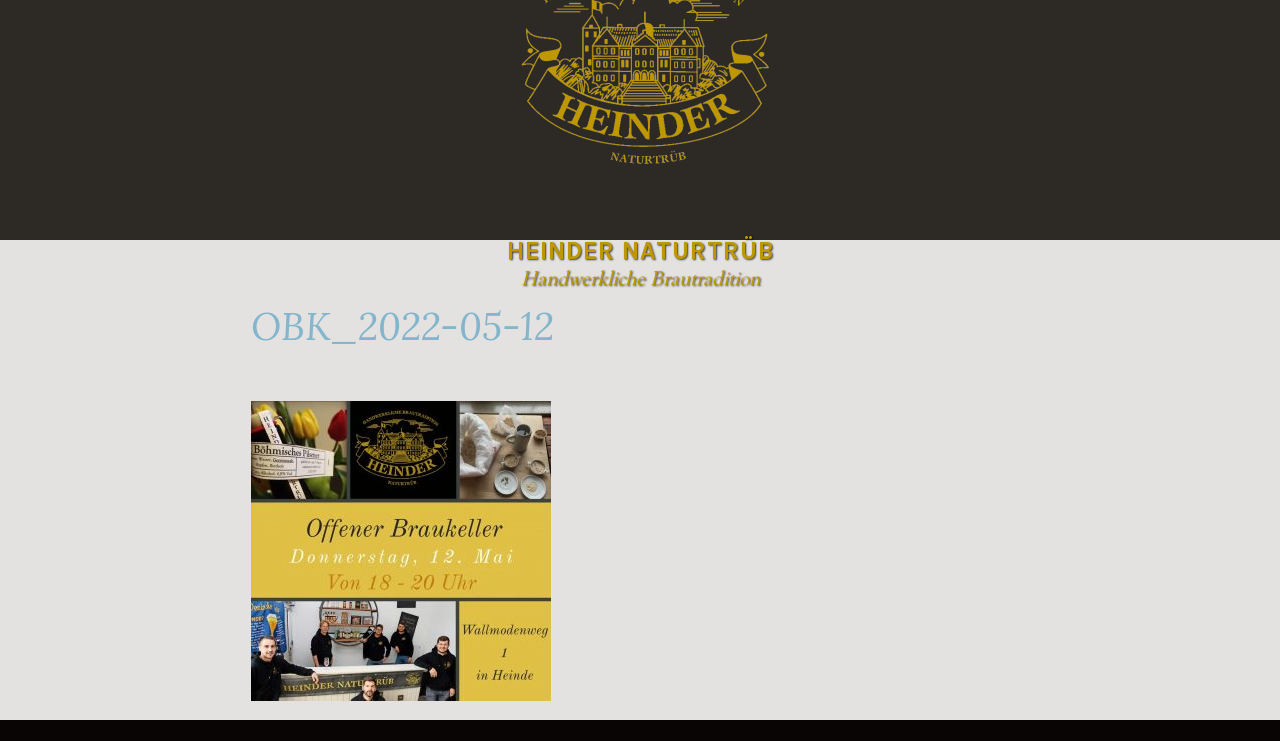

--- FILE ---
content_type: text/html; charset=UTF-8
request_url: http://www.heinder-naturtrueb.de/obk_2022-05-12/
body_size: 8138
content:
<!DOCTYPE html>
<html lang="de-DE">
<head>
<meta charset="UTF-8">
<meta name="viewport" content="width=device-width, initial-scale=1">
<link rel="profile" href="http://gmpg.org/xfn/11">
<link rel="pingback" href="http://www.heinder-naturtrueb.de/xmlrpc.php">

<title>OBK_2022-05-12 &#8211; Heinder Naturtrüb</title>
<meta name='robots' content='max-image-preview:large' />
<link rel='dns-prefetch' href='//www.heinder-naturtrueb.de' />
<link rel='dns-prefetch' href='//stats.wp.com' />
<link rel='dns-prefetch' href='//fonts.googleapis.com' />
<link rel='dns-prefetch' href='//v0.wordpress.com' />
<link rel="alternate" type="application/rss+xml" title="Heinder Naturtrüb &raquo; Feed" href="http://www.heinder-naturtrueb.de/feed/" />
<link rel="alternate" type="application/rss+xml" title="Heinder Naturtrüb &raquo; Kommentar-Feed" href="http://www.heinder-naturtrueb.de/comments/feed/" />
<script type="text/javascript">
/* <![CDATA[ */
window._wpemojiSettings = {"baseUrl":"https:\/\/s.w.org\/images\/core\/emoji\/15.0.3\/72x72\/","ext":".png","svgUrl":"https:\/\/s.w.org\/images\/core\/emoji\/15.0.3\/svg\/","svgExt":".svg","source":{"concatemoji":"http:\/\/www.heinder-naturtrueb.de\/wp-includes\/js\/wp-emoji-release.min.js?ver=6.6.1"}};
/*! This file is auto-generated */
!function(i,n){var o,s,e;function c(e){try{var t={supportTests:e,timestamp:(new Date).valueOf()};sessionStorage.setItem(o,JSON.stringify(t))}catch(e){}}function p(e,t,n){e.clearRect(0,0,e.canvas.width,e.canvas.height),e.fillText(t,0,0);var t=new Uint32Array(e.getImageData(0,0,e.canvas.width,e.canvas.height).data),r=(e.clearRect(0,0,e.canvas.width,e.canvas.height),e.fillText(n,0,0),new Uint32Array(e.getImageData(0,0,e.canvas.width,e.canvas.height).data));return t.every(function(e,t){return e===r[t]})}function u(e,t,n){switch(t){case"flag":return n(e,"\ud83c\udff3\ufe0f\u200d\u26a7\ufe0f","\ud83c\udff3\ufe0f\u200b\u26a7\ufe0f")?!1:!n(e,"\ud83c\uddfa\ud83c\uddf3","\ud83c\uddfa\u200b\ud83c\uddf3")&&!n(e,"\ud83c\udff4\udb40\udc67\udb40\udc62\udb40\udc65\udb40\udc6e\udb40\udc67\udb40\udc7f","\ud83c\udff4\u200b\udb40\udc67\u200b\udb40\udc62\u200b\udb40\udc65\u200b\udb40\udc6e\u200b\udb40\udc67\u200b\udb40\udc7f");case"emoji":return!n(e,"\ud83d\udc26\u200d\u2b1b","\ud83d\udc26\u200b\u2b1b")}return!1}function f(e,t,n){var r="undefined"!=typeof WorkerGlobalScope&&self instanceof WorkerGlobalScope?new OffscreenCanvas(300,150):i.createElement("canvas"),a=r.getContext("2d",{willReadFrequently:!0}),o=(a.textBaseline="top",a.font="600 32px Arial",{});return e.forEach(function(e){o[e]=t(a,e,n)}),o}function t(e){var t=i.createElement("script");t.src=e,t.defer=!0,i.head.appendChild(t)}"undefined"!=typeof Promise&&(o="wpEmojiSettingsSupports",s=["flag","emoji"],n.supports={everything:!0,everythingExceptFlag:!0},e=new Promise(function(e){i.addEventListener("DOMContentLoaded",e,{once:!0})}),new Promise(function(t){var n=function(){try{var e=JSON.parse(sessionStorage.getItem(o));if("object"==typeof e&&"number"==typeof e.timestamp&&(new Date).valueOf()<e.timestamp+604800&&"object"==typeof e.supportTests)return e.supportTests}catch(e){}return null}();if(!n){if("undefined"!=typeof Worker&&"undefined"!=typeof OffscreenCanvas&&"undefined"!=typeof URL&&URL.createObjectURL&&"undefined"!=typeof Blob)try{var e="postMessage("+f.toString()+"("+[JSON.stringify(s),u.toString(),p.toString()].join(",")+"));",r=new Blob([e],{type:"text/javascript"}),a=new Worker(URL.createObjectURL(r),{name:"wpTestEmojiSupports"});return void(a.onmessage=function(e){c(n=e.data),a.terminate(),t(n)})}catch(e){}c(n=f(s,u,p))}t(n)}).then(function(e){for(var t in e)n.supports[t]=e[t],n.supports.everything=n.supports.everything&&n.supports[t],"flag"!==t&&(n.supports.everythingExceptFlag=n.supports.everythingExceptFlag&&n.supports[t]);n.supports.everythingExceptFlag=n.supports.everythingExceptFlag&&!n.supports.flag,n.DOMReady=!1,n.readyCallback=function(){n.DOMReady=!0}}).then(function(){return e}).then(function(){var e;n.supports.everything||(n.readyCallback(),(e=n.source||{}).concatemoji?t(e.concatemoji):e.wpemoji&&e.twemoji&&(t(e.twemoji),t(e.wpemoji)))}))}((window,document),window._wpemojiSettings);
/* ]]> */
</script>
<style id='wp-emoji-styles-inline-css' type='text/css'>

	img.wp-smiley, img.emoji {
		display: inline !important;
		border: none !important;
		box-shadow: none !important;
		height: 1em !important;
		width: 1em !important;
		margin: 0 0.07em !important;
		vertical-align: -0.1em !important;
		background: none !important;
		padding: 0 !important;
	}
</style>
<link rel='stylesheet' id='wp-block-library-css' href='http://www.heinder-naturtrueb.de/wp-includes/css/dist/block-library/style.min.css?ver=6.6.1' type='text/css' media='all' />
<link rel='stylesheet' id='mediaelement-css' href='http://www.heinder-naturtrueb.de/wp-includes/js/mediaelement/mediaelementplayer-legacy.min.css?ver=4.2.17' type='text/css' media='all' />
<link rel='stylesheet' id='wp-mediaelement-css' href='http://www.heinder-naturtrueb.de/wp-includes/js/mediaelement/wp-mediaelement.min.css?ver=6.6.1' type='text/css' media='all' />
<style id='jetpack-sharing-buttons-style-inline-css' type='text/css'>
.jetpack-sharing-buttons__services-list{display:flex;flex-direction:row;flex-wrap:wrap;gap:0;list-style-type:none;margin:5px;padding:0}.jetpack-sharing-buttons__services-list.has-small-icon-size{font-size:12px}.jetpack-sharing-buttons__services-list.has-normal-icon-size{font-size:16px}.jetpack-sharing-buttons__services-list.has-large-icon-size{font-size:24px}.jetpack-sharing-buttons__services-list.has-huge-icon-size{font-size:36px}@media print{.jetpack-sharing-buttons__services-list{display:none!important}}.editor-styles-wrapper .wp-block-jetpack-sharing-buttons{gap:0;padding-inline-start:0}ul.jetpack-sharing-buttons__services-list.has-background{padding:1.25em 2.375em}
</style>
<style id='classic-theme-styles-inline-css' type='text/css'>
/*! This file is auto-generated */
.wp-block-button__link{color:#fff;background-color:#32373c;border-radius:9999px;box-shadow:none;text-decoration:none;padding:calc(.667em + 2px) calc(1.333em + 2px);font-size:1.125em}.wp-block-file__button{background:#32373c;color:#fff;text-decoration:none}
</style>
<style id='global-styles-inline-css' type='text/css'>
:root{--wp--preset--aspect-ratio--square: 1;--wp--preset--aspect-ratio--4-3: 4/3;--wp--preset--aspect-ratio--3-4: 3/4;--wp--preset--aspect-ratio--3-2: 3/2;--wp--preset--aspect-ratio--2-3: 2/3;--wp--preset--aspect-ratio--16-9: 16/9;--wp--preset--aspect-ratio--9-16: 9/16;--wp--preset--color--black: #000000;--wp--preset--color--cyan-bluish-gray: #abb8c3;--wp--preset--color--white: #ffffff;--wp--preset--color--pale-pink: #f78da7;--wp--preset--color--vivid-red: #cf2e2e;--wp--preset--color--luminous-vivid-orange: #ff6900;--wp--preset--color--luminous-vivid-amber: #fcb900;--wp--preset--color--light-green-cyan: #7bdcb5;--wp--preset--color--vivid-green-cyan: #00d084;--wp--preset--color--pale-cyan-blue: #8ed1fc;--wp--preset--color--vivid-cyan-blue: #0693e3;--wp--preset--color--vivid-purple: #9b51e0;--wp--preset--gradient--vivid-cyan-blue-to-vivid-purple: linear-gradient(135deg,rgba(6,147,227,1) 0%,rgb(155,81,224) 100%);--wp--preset--gradient--light-green-cyan-to-vivid-green-cyan: linear-gradient(135deg,rgb(122,220,180) 0%,rgb(0,208,130) 100%);--wp--preset--gradient--luminous-vivid-amber-to-luminous-vivid-orange: linear-gradient(135deg,rgba(252,185,0,1) 0%,rgba(255,105,0,1) 100%);--wp--preset--gradient--luminous-vivid-orange-to-vivid-red: linear-gradient(135deg,rgba(255,105,0,1) 0%,rgb(207,46,46) 100%);--wp--preset--gradient--very-light-gray-to-cyan-bluish-gray: linear-gradient(135deg,rgb(238,238,238) 0%,rgb(169,184,195) 100%);--wp--preset--gradient--cool-to-warm-spectrum: linear-gradient(135deg,rgb(74,234,220) 0%,rgb(151,120,209) 20%,rgb(207,42,186) 40%,rgb(238,44,130) 60%,rgb(251,105,98) 80%,rgb(254,248,76) 100%);--wp--preset--gradient--blush-light-purple: linear-gradient(135deg,rgb(255,206,236) 0%,rgb(152,150,240) 100%);--wp--preset--gradient--blush-bordeaux: linear-gradient(135deg,rgb(254,205,165) 0%,rgb(254,45,45) 50%,rgb(107,0,62) 100%);--wp--preset--gradient--luminous-dusk: linear-gradient(135deg,rgb(255,203,112) 0%,rgb(199,81,192) 50%,rgb(65,88,208) 100%);--wp--preset--gradient--pale-ocean: linear-gradient(135deg,rgb(255,245,203) 0%,rgb(182,227,212) 50%,rgb(51,167,181) 100%);--wp--preset--gradient--electric-grass: linear-gradient(135deg,rgb(202,248,128) 0%,rgb(113,206,126) 100%);--wp--preset--gradient--midnight: linear-gradient(135deg,rgb(2,3,129) 0%,rgb(40,116,252) 100%);--wp--preset--font-size--small: 13px;--wp--preset--font-size--medium: 20px;--wp--preset--font-size--large: 36px;--wp--preset--font-size--x-large: 42px;--wp--preset--spacing--20: 0.44rem;--wp--preset--spacing--30: 0.67rem;--wp--preset--spacing--40: 1rem;--wp--preset--spacing--50: 1.5rem;--wp--preset--spacing--60: 2.25rem;--wp--preset--spacing--70: 3.38rem;--wp--preset--spacing--80: 5.06rem;--wp--preset--shadow--natural: 6px 6px 9px rgba(0, 0, 0, 0.2);--wp--preset--shadow--deep: 12px 12px 50px rgba(0, 0, 0, 0.4);--wp--preset--shadow--sharp: 6px 6px 0px rgba(0, 0, 0, 0.2);--wp--preset--shadow--outlined: 6px 6px 0px -3px rgba(255, 255, 255, 1), 6px 6px rgba(0, 0, 0, 1);--wp--preset--shadow--crisp: 6px 6px 0px rgba(0, 0, 0, 1);}:where(.is-layout-flex){gap: 0.5em;}:where(.is-layout-grid){gap: 0.5em;}body .is-layout-flex{display: flex;}.is-layout-flex{flex-wrap: wrap;align-items: center;}.is-layout-flex > :is(*, div){margin: 0;}body .is-layout-grid{display: grid;}.is-layout-grid > :is(*, div){margin: 0;}:where(.wp-block-columns.is-layout-flex){gap: 2em;}:where(.wp-block-columns.is-layout-grid){gap: 2em;}:where(.wp-block-post-template.is-layout-flex){gap: 1.25em;}:where(.wp-block-post-template.is-layout-grid){gap: 1.25em;}.has-black-color{color: var(--wp--preset--color--black) !important;}.has-cyan-bluish-gray-color{color: var(--wp--preset--color--cyan-bluish-gray) !important;}.has-white-color{color: var(--wp--preset--color--white) !important;}.has-pale-pink-color{color: var(--wp--preset--color--pale-pink) !important;}.has-vivid-red-color{color: var(--wp--preset--color--vivid-red) !important;}.has-luminous-vivid-orange-color{color: var(--wp--preset--color--luminous-vivid-orange) !important;}.has-luminous-vivid-amber-color{color: var(--wp--preset--color--luminous-vivid-amber) !important;}.has-light-green-cyan-color{color: var(--wp--preset--color--light-green-cyan) !important;}.has-vivid-green-cyan-color{color: var(--wp--preset--color--vivid-green-cyan) !important;}.has-pale-cyan-blue-color{color: var(--wp--preset--color--pale-cyan-blue) !important;}.has-vivid-cyan-blue-color{color: var(--wp--preset--color--vivid-cyan-blue) !important;}.has-vivid-purple-color{color: var(--wp--preset--color--vivid-purple) !important;}.has-black-background-color{background-color: var(--wp--preset--color--black) !important;}.has-cyan-bluish-gray-background-color{background-color: var(--wp--preset--color--cyan-bluish-gray) !important;}.has-white-background-color{background-color: var(--wp--preset--color--white) !important;}.has-pale-pink-background-color{background-color: var(--wp--preset--color--pale-pink) !important;}.has-vivid-red-background-color{background-color: var(--wp--preset--color--vivid-red) !important;}.has-luminous-vivid-orange-background-color{background-color: var(--wp--preset--color--luminous-vivid-orange) !important;}.has-luminous-vivid-amber-background-color{background-color: var(--wp--preset--color--luminous-vivid-amber) !important;}.has-light-green-cyan-background-color{background-color: var(--wp--preset--color--light-green-cyan) !important;}.has-vivid-green-cyan-background-color{background-color: var(--wp--preset--color--vivid-green-cyan) !important;}.has-pale-cyan-blue-background-color{background-color: var(--wp--preset--color--pale-cyan-blue) !important;}.has-vivid-cyan-blue-background-color{background-color: var(--wp--preset--color--vivid-cyan-blue) !important;}.has-vivid-purple-background-color{background-color: var(--wp--preset--color--vivid-purple) !important;}.has-black-border-color{border-color: var(--wp--preset--color--black) !important;}.has-cyan-bluish-gray-border-color{border-color: var(--wp--preset--color--cyan-bluish-gray) !important;}.has-white-border-color{border-color: var(--wp--preset--color--white) !important;}.has-pale-pink-border-color{border-color: var(--wp--preset--color--pale-pink) !important;}.has-vivid-red-border-color{border-color: var(--wp--preset--color--vivid-red) !important;}.has-luminous-vivid-orange-border-color{border-color: var(--wp--preset--color--luminous-vivid-orange) !important;}.has-luminous-vivid-amber-border-color{border-color: var(--wp--preset--color--luminous-vivid-amber) !important;}.has-light-green-cyan-border-color{border-color: var(--wp--preset--color--light-green-cyan) !important;}.has-vivid-green-cyan-border-color{border-color: var(--wp--preset--color--vivid-green-cyan) !important;}.has-pale-cyan-blue-border-color{border-color: var(--wp--preset--color--pale-cyan-blue) !important;}.has-vivid-cyan-blue-border-color{border-color: var(--wp--preset--color--vivid-cyan-blue) !important;}.has-vivid-purple-border-color{border-color: var(--wp--preset--color--vivid-purple) !important;}.has-vivid-cyan-blue-to-vivid-purple-gradient-background{background: var(--wp--preset--gradient--vivid-cyan-blue-to-vivid-purple) !important;}.has-light-green-cyan-to-vivid-green-cyan-gradient-background{background: var(--wp--preset--gradient--light-green-cyan-to-vivid-green-cyan) !important;}.has-luminous-vivid-amber-to-luminous-vivid-orange-gradient-background{background: var(--wp--preset--gradient--luminous-vivid-amber-to-luminous-vivid-orange) !important;}.has-luminous-vivid-orange-to-vivid-red-gradient-background{background: var(--wp--preset--gradient--luminous-vivid-orange-to-vivid-red) !important;}.has-very-light-gray-to-cyan-bluish-gray-gradient-background{background: var(--wp--preset--gradient--very-light-gray-to-cyan-bluish-gray) !important;}.has-cool-to-warm-spectrum-gradient-background{background: var(--wp--preset--gradient--cool-to-warm-spectrum) !important;}.has-blush-light-purple-gradient-background{background: var(--wp--preset--gradient--blush-light-purple) !important;}.has-blush-bordeaux-gradient-background{background: var(--wp--preset--gradient--blush-bordeaux) !important;}.has-luminous-dusk-gradient-background{background: var(--wp--preset--gradient--luminous-dusk) !important;}.has-pale-ocean-gradient-background{background: var(--wp--preset--gradient--pale-ocean) !important;}.has-electric-grass-gradient-background{background: var(--wp--preset--gradient--electric-grass) !important;}.has-midnight-gradient-background{background: var(--wp--preset--gradient--midnight) !important;}.has-small-font-size{font-size: var(--wp--preset--font-size--small) !important;}.has-medium-font-size{font-size: var(--wp--preset--font-size--medium) !important;}.has-large-font-size{font-size: var(--wp--preset--font-size--large) !important;}.has-x-large-font-size{font-size: var(--wp--preset--font-size--x-large) !important;}
:where(.wp-block-post-template.is-layout-flex){gap: 1.25em;}:where(.wp-block-post-template.is-layout-grid){gap: 1.25em;}
:where(.wp-block-columns.is-layout-flex){gap: 2em;}:where(.wp-block-columns.is-layout-grid){gap: 2em;}
:root :where(.wp-block-pullquote){font-size: 1.5em;line-height: 1.6;}
</style>
<link rel='stylesheet' id='pique-style-css' href='http://www.heinder-naturtrueb.de/wp-content/themes/pique/style.css' type='text/css' media='screen' />
<style id='pique-style-inline-css' type='text/css'>
.posted-on, .cat-links, .tags-links, .byline { clip: rect(1px, 1px, 1px, 1px); height: 1px; position: absolute; overflow: hidden; width: 1px; }
</style>
<link rel='stylesheet' id='pique-fonts-css' href='https://fonts.googleapis.com/css?family=Lora%3A400%2C700%2C400italic%2C700italic%7CKarla%3A400%2C700%2C400italic%2C700italic&#038;subset=latin%2Clatin-ext' type='text/css' media='all' />
<link rel='stylesheet' id='fontawesome-css' href='http://www.heinder-naturtrueb.de/wp-content/themes/pique/fonts/font-awesome.min.css' type='text/css' media='all' />
<link rel='stylesheet' id='genericons-css' href='http://www.heinder-naturtrueb.de/wp-content/plugins/jetpack/_inc/genericons/genericons/genericons.css?ver=3.1' type='text/css' media='all' />
<link rel='stylesheet' id='jetpack_css-css' href='http://www.heinder-naturtrueb.de/wp-content/plugins/jetpack/css/jetpack.css?ver=13.8' type='text/css' media='all' />
<script type="text/javascript" src="http://www.heinder-naturtrueb.de/wp-includes/js/jquery/jquery.min.js?ver=3.7.1" id="jquery-core-js"></script>
<script type="text/javascript" src="http://www.heinder-naturtrueb.de/wp-includes/js/jquery/jquery-migrate.min.js?ver=3.4.1" id="jquery-migrate-js"></script>
<link rel="https://api.w.org/" href="http://www.heinder-naturtrueb.de/wp-json/" /><link rel="alternate" title="JSON" type="application/json" href="http://www.heinder-naturtrueb.de/wp-json/wp/v2/media/983" /><link rel="EditURI" type="application/rsd+xml" title="RSD" href="http://www.heinder-naturtrueb.de/xmlrpc.php?rsd" />
<meta name="generator" content="WordPress 6.6.1" />
<link rel='shortlink' href='https://wp.me/a9M8kk-fR' />
<link rel="alternate" title="oEmbed (JSON)" type="application/json+oembed" href="http://www.heinder-naturtrueb.de/wp-json/oembed/1.0/embed?url=http%3A%2F%2Fwww.heinder-naturtrueb.de%2Fobk_2022-05-12%2F" />
<link rel="alternate" title="oEmbed (XML)" type="text/xml+oembed" href="http://www.heinder-naturtrueb.de/wp-json/oembed/1.0/embed?url=http%3A%2F%2Fwww.heinder-naturtrueb.de%2Fobk_2022-05-12%2F&#038;format=xml" />
	<style>img#wpstats{display:none}</style>
			<style type="text/css">
				.pique-frontpage .pique-panel.pique-panel1 {
				background-color:  #b2aa70;
			}
					.pique-frontpage .pique-panel.pique-panel1 .pique-panel-background {
				opacity:  0.75;
			}
					.pique-frontpage .pique-panel.pique-panel2 .pique-panel-background {
				opacity:  0.75;
			}
					.pique-frontpage .pique-panel.pique-panel3 {
				background-color:  #d8c29e;
			}
					.pique-frontpage .pique-panel.pique-panel3 .pique-panel-background {
				opacity:  0.75;
			}
					.pique-frontpage .pique-panel.pique-panel4 {
				background-color:  #ddcfb8;
			}
					.pique-frontpage .pique-panel.pique-panel4 .pique-panel-background {
				opacity:  1;
			}
					.pique-frontpage .pique-panel.pique-panel5 {
				background-color:  #ccae44;
			}
					.pique-frontpage .pique-panel.pique-panel5 .pique-panel-background {
				opacity:  0.75;
			}
					.pique-frontpage .pique-panel.pique-panel6 {
				background-color:  #b9c464;
			}
					.pique-frontpage .pique-panel.pique-panel6 .pique-panel-background {
				opacity:  0.75;
			}
					.pique-frontpage .pique-panel.pique-panel7 {
				background-color:  #ddb373;
			}
					.pique-frontpage .pique-panel.pique-panel7 .pique-panel-background {
				opacity:  0.75;
			}
					.pique-frontpage .pique-panel.pique-panel8 .pique-panel-background {
				opacity:  0.75;
			}
			</style>
			<style type="text/css">
					#masthead .site-branding .site-title a,
			#masthead .site-branding .site-description {
				color: #bf9800;
			}
				</style>
		<style type="text/css" id="custom-background-css">
body.custom-background { background-color: #0a0505; }
</style>
	
<!-- Jetpack Open Graph Tags -->
<meta property="og:type" content="article" />
<meta property="og:title" content="OBK_2022-05-12" />
<meta property="og:url" content="http://www.heinder-naturtrueb.de/obk_2022-05-12/" />
<meta property="og:description" content="Besuche den Beitrag für mehr Info." />
<meta property="article:published_time" content="2022-05-10T12:51:16+00:00" />
<meta property="article:modified_time" content="2022-05-10T12:51:16+00:00" />
<meta property="og:site_name" content="Heinder Naturtrüb" />
<meta property="og:image" content="http://www.heinder-naturtrueb.de/wp-content/uploads/2022/05/OBK_2022-05-12.jpeg" />
<meta property="og:image:alt" content="" />
<meta property="og:locale" content="de_DE" />
<meta name="twitter:text:title" content="OBK_2022-05-12" />
<meta name="twitter:image" content="http://www.heinder-naturtrueb.de/wp-content/uploads/2022/05/OBK_2022-05-12.jpeg?w=640" />
<meta name="twitter:card" content="summary_large_image" />
<meta name="twitter:description" content="Besuche den Beitrag für mehr Info." />

<!-- End Jetpack Open Graph Tags -->
<link rel="icon" href="http://www.heinder-naturtrueb.de/wp-content/uploads/2018/04/cropped-logo-32x32.png" sizes="32x32" />
<link rel="icon" href="http://www.heinder-naturtrueb.de/wp-content/uploads/2018/04/cropped-logo-192x192.png" sizes="192x192" />
<link rel="apple-touch-icon" href="http://www.heinder-naturtrueb.de/wp-content/uploads/2018/04/cropped-logo-180x180.png" />
<meta name="msapplication-TileImage" content="http://www.heinder-naturtrueb.de/wp-content/uploads/2018/04/cropped-logo-270x270.png" />
		<style type="text/css" id="wp-custom-css">
			@media screen and (min-width:768px) {
  .site-branding .site-logo-link img {
    display: none;
  }
  .site-branding .site-logo-link {
    display: block;
    width: 300px;
    height: 300px;
    background-image: url("http://www.heinder-naturtrueb.de/wp-content/uploads/2018/05/logo_tras-e1525289258535.png");
    background-size: contain;
  }
}
 #flyeroverlay {
        width: 100vw;
        height: 100vh;
        position: absolute;
        z-index: 20000;
        display: none;
        background-color: rgb(0, 0, 0, 0.9);
    }
 #flyeroverlay img {
    height: auto;
    max-width: 100%;
    max-height: calc(100vh - 200px);
}
    body.flyer-visible #flyeroverlay {
        display: block;
    }

    #flyer {
        margin-left: auto;
        margin-right: auto;
        text-align: center;
        width: fit-content;
        height: fit-content;
    }

    #flyerbackdrop {
        width: 100%;
        height: 100%;
        position: absolute;
        opacity: 0.5;
        background: #5a5a5a;
    }

    body.flyer-visible {
        overflow-y: hidden !important;
        overflow-x: hidden !important;
    }

    #flyer .close-button {
        width: 30%;
        margin: auto;
        padding: 0.5rem 2rem;
        background: #0d6efd !important;
        color: white !important;
        border-radius: .25rem;
        margin-top: 1rem;
        cursor: pointer;
			  min-width: 200px;
    }
  #flyer .close-button a {

        color: white !important;

    }
body > div.site {
max-width:unset!important;	
}
		</style>
			<!-- Comment 1
	<script>
    function closeFlyer(){
        document.getElementsByTagName("body").item(0).classList.remove("flyer-visible");
    }
</script>
--> 
</head>

<body class="attachment attachment-template-default single single-attachment postid-983 attachmentid-983 attachment-jpeg custom-background wp-custom-logo has-site-logo date-hidden categories-hidden tags-hidden author-hidden"> <!-- Comment 2: In die Klammern von body_class() muss ein 'flyer-visible' damit der Fleyer wieder angezeigt wird und Comment 1 und 2 müssen raus 
	
<div id="flyeroverlay">
    <div id="flyer">
        <h1>Aktuelle Info</h1>
        <div>
            <img
                src="http://www.heinder-naturtrueb.de/wp-content/uploads/2019/11/61458032_630632760772345_3280647435461853184_n.jpg"></img>
        </div>
        <div class="close-button" onclick="closeFlyer()">
            <a href="#">Eintritt Brauerei</a>
        </div>
    </div>
</div>
-->
<div id="page" class="hfeed site">

	<a class="skip-link screen-reader-text" href="#content">Zum Inhalt springen</a>

	<header id="masthead" class="site-header" role="banner">

				
		<div class="site-branding">
			<a href="http://www.heinder-naturtrueb.de/" class="site-logo-link" rel="home" itemprop="url"><img width="200" height="200" src="http://www.heinder-naturtrueb.de/wp-content/uploads/2018/05/logo_tras-200x200.png" class="site-logo attachment-pique-logo" alt="" data-size="pique-logo" itemprop="logo" decoding="async" srcset="http://www.heinder-naturtrueb.de/wp-content/uploads/2018/05/logo_tras-200x200.png 200w, http://www.heinder-naturtrueb.de/wp-content/uploads/2018/05/logo_tras-150x150.png 150w, http://www.heinder-naturtrueb.de/wp-content/uploads/2018/05/logo_tras-e1525289258535.png 300w, http://www.heinder-naturtrueb.de/wp-content/uploads/2018/05/logo_tras-280x280.png 280w, http://www.heinder-naturtrueb.de/wp-content/uploads/2018/05/logo_tras-100x100.png 100w" sizes="(max-width: 200px) 100vw, 200px" /></a>			<h1 class="site-title"><a href="http://www.heinder-naturtrueb.de/" title="Heinder Naturtrüb" rel="home">Heinder Naturtrüb</a></h1>
			<p class="site-description">Handwerkliche Brautradition</p>
		</div><!-- .site-branding -->

		
	</header><!-- #masthead -->

	<div id="content" class="site-content">

	<div id="primary" class="content-area">
		<main id="main" class="site-main" role="main">

		
			
<article id="post-983" class="post-983 attachment type-attachment status-inherit hentry">
	<header class="entry-header">
		<div class="entry-meta">
			<span class="posted-on"><a href="http://www.heinder-naturtrueb.de/obk_2022-05-12/" rel="bookmark"><time class="entry-date published updated" datetime="2022-05-10T12:51:16+00:00">10. Mai 2022</time></a></span><span class="byline"> von <span class="author vcard"><a class="url fn n" href="http://www.heinder-naturtrueb.de/author/paul/">Paul</a></span></span>		</div><!-- .entry-meta -->
		<h1 class="entry-title">OBK_2022-05-12</h1>	</header><!-- .entry-header -->

	<div class="entry-content">
		<p class="attachment"><a href='http://www.heinder-naturtrueb.de/wp-content/uploads/2022/05/OBK_2022-05-12.jpeg'><img fetchpriority="high" decoding="async" width="300" height="300" src="http://www.heinder-naturtrueb.de/wp-content/uploads/2022/05/OBK_2022-05-12-300x300.jpeg" class="attachment-medium size-medium" alt="" srcset="http://www.heinder-naturtrueb.de/wp-content/uploads/2022/05/OBK_2022-05-12-300x300.jpeg 300w, http://www.heinder-naturtrueb.de/wp-content/uploads/2022/05/OBK_2022-05-12-1024x1024.jpeg 1024w, http://www.heinder-naturtrueb.de/wp-content/uploads/2022/05/OBK_2022-05-12-150x150.jpeg 150w, http://www.heinder-naturtrueb.de/wp-content/uploads/2022/05/OBK_2022-05-12-768x768.jpeg 768w, http://www.heinder-naturtrueb.de/wp-content/uploads/2022/05/OBK_2022-05-12-280x280.jpeg 280w, http://www.heinder-naturtrueb.de/wp-content/uploads/2022/05/OBK_2022-05-12-100x100.jpeg 100w, http://www.heinder-naturtrueb.de/wp-content/uploads/2022/05/OBK_2022-05-12-200x200.jpeg 200w, http://www.heinder-naturtrueb.de/wp-content/uploads/2022/05/OBK_2022-05-12.jpeg 1080w" sizes="(max-width: 300px) 100vw, 300px" /></a></p>
			</div><!-- .entry-content -->

	<footer class="entry-footer">
			</footer><!-- .entry-footer -->
</article><!-- #post-## -->

			
	<nav class="navigation post-navigation" aria-label="Beiträge">
		<h2 class="screen-reader-text">Beitrags-Navigation</h2>
		<div class="nav-links"><div class="nav-previous"><a href="http://www.heinder-naturtrueb.de/obk_2022-05-12/" rel="prev"><span>Zurück</span> OBK_2022-05-12</a></div></div>
	</nav>
			
		
		</main><!-- #main -->
	</div><!-- #primary -->



	</div><!-- #content -->

	<footer id="colophon" class="site-footer" role="contentinfo" style="background-image: url('')">

		
		<div class="secondary-links"><ul id="menu-footer" class="menu"><li id="menu-item-120" class="menu-item menu-item-type-post_type menu-item-object-page menu-item-120"><a href="http://www.heinder-naturtrueb.de/impressum/">Impressum</a></li>
</ul></div>
		<div class="site-info">
			<a href="https://de.wordpress.org/">Stolz präsentiert von WordPress</a>
			<span class="sep"> &middot; </span>
			Theme: Pique von <a href="http://wordpress.com/themes" rel="designer">WordPress.com</a>.    </div><!-- .site-info -->

	</footer><!-- #colophon -->
</div><!-- #page -->

<script type="text/javascript" src="http://www.heinder-naturtrueb.de/wp-content/themes/pique/assets/js/jquery.waypoints.min.js?ver=20150813" id="waypoints-js"></script>
<script type="text/javascript" src="http://www.heinder-naturtrueb.de/wp-content/themes/pique/assets/js/navigation.js?ver=20120206" id="pique-navigation-js"></script>
<script type="text/javascript" src="http://www.heinder-naturtrueb.de/wp-content/themes/pique/assets/js/skip-link-focus-fix.js?ver=20130115" id="pique-skip-link-focus-fix-js"></script>
<script type="text/javascript" src="http://www.heinder-naturtrueb.de/wp-content/themes/pique/assets/js/header.js?ver=20151030" id="pique-header-js"></script>
<script type="text/javascript" src="https://stats.wp.com/e-202501.js" id="jetpack-stats-js" data-wp-strategy="defer"></script>
<script type="text/javascript" id="jetpack-stats-js-after">
/* <![CDATA[ */
_stq = window._stq || [];
_stq.push([ "view", JSON.parse("{\"v\":\"ext\",\"blog\":\"144458780\",\"post\":\"983\",\"tz\":\"0\",\"srv\":\"www.heinder-naturtrueb.de\",\"j\":\"1:13.8\"}") ]);
_stq.push([ "clickTrackerInit", "144458780", "983" ]);
/* ]]> */
</script>

</body>
</html>
